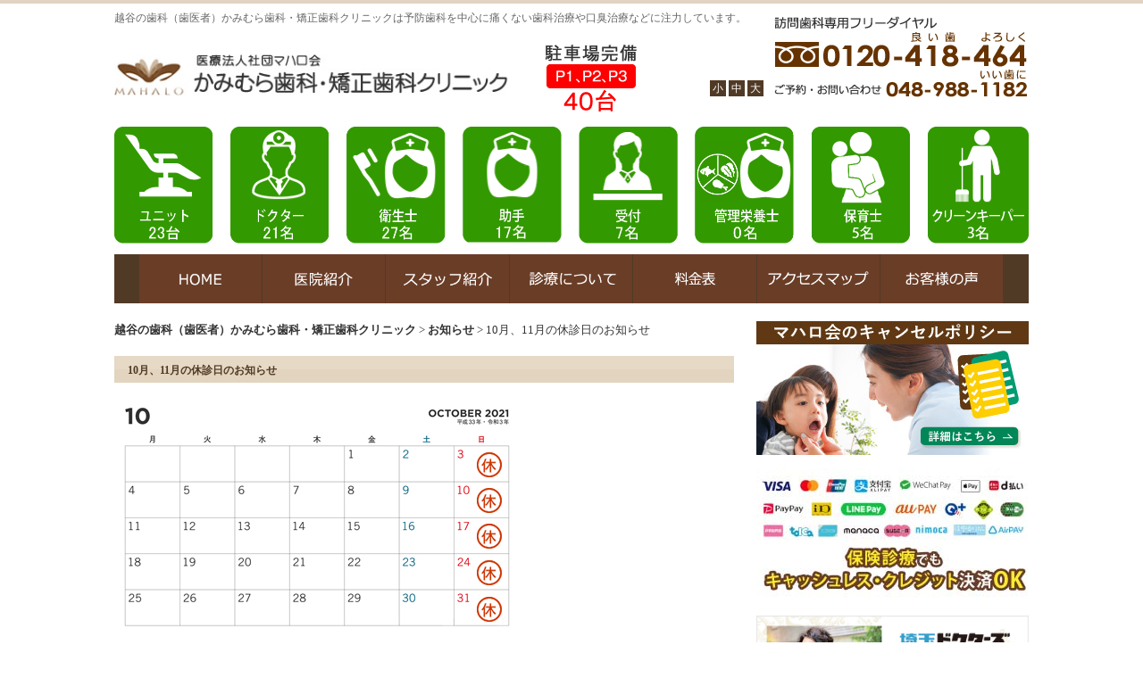

--- FILE ---
content_type: text/html; charset=UTF-8
request_url: https://kamimura-shika.jp/news/10%E6%9C%88%E3%80%8111%E6%9C%88%E3%81%AE%E4%BC%91%E8%A8%BA%E6%97%A5%E3%81%AE%E3%81%8A%E7%9F%A5%E3%82%89%E3%81%9B-8/
body_size: 12459
content:
<!DOCTYPE html>
<html lang="ja">
<head>
<meta charset="UTF-8">
<meta name="viewport" content="width=device-width, initial-scale=1.0, minimum-scale=1.0, maximum-scale=1.0, user-scalable=0">
<title>10月、11月の休診日のお知らせ｜越谷の歯科（歯医者）かみむら歯科・矯正歯科クリニック</title>
<meta name="description" content="10月、11月の休診日のお知らせ  越谷の歯科（歯医者）かみむら歯科・矯正歯科クリニックは日本一のキッズアトラクションが自慢の痛くない歯科治療や口臭治療など" />
<meta name="keywords" content="越谷,歯科,歯医者,越谷市,口臭,口が臭い,ホワイトニング,つめ物,かぶせ物,差し歯,訪問歯科診療,矯正歯科,歯周病,子ども,小児歯科,歯科口腔外科" />
<link rel="pingback" href="https://kamimura-shika.jp/xmlrpc.php">
<link rel="stylesheet" href="https://kamimura-shika.jp/wp-content/themes/pc/css/comon.css?2022040805">
<link rel="stylesheet" href="https://kamimura-shika.jp/wp-content/themes/pc/css/jquery.bxslider.css">
<link rel="stylesheet" href="https://kamimura-shika.jp/wp-content/themes/pc/css/galleriffic.css">
<link rel="icon" href="https://kamimura-shika.jp/wp-content/themes/pc/images/maharo.ico">
<!--[if lt IE 9]>
<script src="https://html5shiv.googlecode.com/svn/trunk/html5.js"></script>
<script src="https://css3-mediaqueries-js.googlecode.com/svn/trunk/css3-mediaqueries.js"></script>
<![endif]-->
<meta name='robots' content='max-image-preview:large' />
<link rel='dns-prefetch' href='//ajax.googleapis.com' />
<link rel="alternate" title="oEmbed (JSON)" type="application/json+oembed" href="https://kamimura-shika.jp/wp-json/oembed/1.0/embed?url=https%3A%2F%2Fkamimura-shika.jp%2Fnews%2F10%25e6%259c%2588%25e3%2580%258111%25e6%259c%2588%25e3%2581%25ae%25e4%25bc%2591%25e8%25a8%25ba%25e6%2597%25a5%25e3%2581%25ae%25e3%2581%258a%25e7%259f%25a5%25e3%2582%2589%25e3%2581%259b-8%2F" />
<link rel="alternate" title="oEmbed (XML)" type="text/xml+oembed" href="https://kamimura-shika.jp/wp-json/oembed/1.0/embed?url=https%3A%2F%2Fkamimura-shika.jp%2Fnews%2F10%25e6%259c%2588%25e3%2580%258111%25e6%259c%2588%25e3%2581%25ae%25e4%25bc%2591%25e8%25a8%25ba%25e6%2597%25a5%25e3%2581%25ae%25e3%2581%258a%25e7%259f%25a5%25e3%2582%2589%25e3%2581%259b-8%2F&#038;format=xml" />
<style id='wp-img-auto-sizes-contain-inline-css' type='text/css'>
img:is([sizes=auto i],[sizes^="auto," i]){contain-intrinsic-size:3000px 1500px}
/*# sourceURL=wp-img-auto-sizes-contain-inline-css */
</style>
<style id='wp-emoji-styles-inline-css' type='text/css'>

	img.wp-smiley, img.emoji {
		display: inline !important;
		border: none !important;
		box-shadow: none !important;
		height: 1em !important;
		width: 1em !important;
		margin: 0 0.07em !important;
		vertical-align: -0.1em !important;
		background: none !important;
		padding: 0 !important;
	}
/*# sourceURL=wp-emoji-styles-inline-css */
</style>
<style id='wp-block-library-inline-css' type='text/css'>
:root{--wp-block-synced-color:#7a00df;--wp-block-synced-color--rgb:122,0,223;--wp-bound-block-color:var(--wp-block-synced-color);--wp-editor-canvas-background:#ddd;--wp-admin-theme-color:#007cba;--wp-admin-theme-color--rgb:0,124,186;--wp-admin-theme-color-darker-10:#006ba1;--wp-admin-theme-color-darker-10--rgb:0,107,160.5;--wp-admin-theme-color-darker-20:#005a87;--wp-admin-theme-color-darker-20--rgb:0,90,135;--wp-admin-border-width-focus:2px}@media (min-resolution:192dpi){:root{--wp-admin-border-width-focus:1.5px}}.wp-element-button{cursor:pointer}:root .has-very-light-gray-background-color{background-color:#eee}:root .has-very-dark-gray-background-color{background-color:#313131}:root .has-very-light-gray-color{color:#eee}:root .has-very-dark-gray-color{color:#313131}:root .has-vivid-green-cyan-to-vivid-cyan-blue-gradient-background{background:linear-gradient(135deg,#00d084,#0693e3)}:root .has-purple-crush-gradient-background{background:linear-gradient(135deg,#34e2e4,#4721fb 50%,#ab1dfe)}:root .has-hazy-dawn-gradient-background{background:linear-gradient(135deg,#faaca8,#dad0ec)}:root .has-subdued-olive-gradient-background{background:linear-gradient(135deg,#fafae1,#67a671)}:root .has-atomic-cream-gradient-background{background:linear-gradient(135deg,#fdd79a,#004a59)}:root .has-nightshade-gradient-background{background:linear-gradient(135deg,#330968,#31cdcf)}:root .has-midnight-gradient-background{background:linear-gradient(135deg,#020381,#2874fc)}:root{--wp--preset--font-size--normal:16px;--wp--preset--font-size--huge:42px}.has-regular-font-size{font-size:1em}.has-larger-font-size{font-size:2.625em}.has-normal-font-size{font-size:var(--wp--preset--font-size--normal)}.has-huge-font-size{font-size:var(--wp--preset--font-size--huge)}.has-text-align-center{text-align:center}.has-text-align-left{text-align:left}.has-text-align-right{text-align:right}.has-fit-text{white-space:nowrap!important}#end-resizable-editor-section{display:none}.aligncenter{clear:both}.items-justified-left{justify-content:flex-start}.items-justified-center{justify-content:center}.items-justified-right{justify-content:flex-end}.items-justified-space-between{justify-content:space-between}.screen-reader-text{border:0;clip-path:inset(50%);height:1px;margin:-1px;overflow:hidden;padding:0;position:absolute;width:1px;word-wrap:normal!important}.screen-reader-text:focus{background-color:#ddd;clip-path:none;color:#444;display:block;font-size:1em;height:auto;left:5px;line-height:normal;padding:15px 23px 14px;text-decoration:none;top:5px;width:auto;z-index:100000}html :where(.has-border-color){border-style:solid}html :where([style*=border-top-color]){border-top-style:solid}html :where([style*=border-right-color]){border-right-style:solid}html :where([style*=border-bottom-color]){border-bottom-style:solid}html :where([style*=border-left-color]){border-left-style:solid}html :where([style*=border-width]){border-style:solid}html :where([style*=border-top-width]){border-top-style:solid}html :where([style*=border-right-width]){border-right-style:solid}html :where([style*=border-bottom-width]){border-bottom-style:solid}html :where([style*=border-left-width]){border-left-style:solid}html :where(img[class*=wp-image-]){height:auto;max-width:100%}:where(figure){margin:0 0 1em}html :where(.is-position-sticky){--wp-admin--admin-bar--position-offset:var(--wp-admin--admin-bar--height,0px)}@media screen and (max-width:600px){html :where(.is-position-sticky){--wp-admin--admin-bar--position-offset:0px}}

/*# sourceURL=wp-block-library-inline-css */
</style><style id='global-styles-inline-css' type='text/css'>
:root{--wp--preset--aspect-ratio--square: 1;--wp--preset--aspect-ratio--4-3: 4/3;--wp--preset--aspect-ratio--3-4: 3/4;--wp--preset--aspect-ratio--3-2: 3/2;--wp--preset--aspect-ratio--2-3: 2/3;--wp--preset--aspect-ratio--16-9: 16/9;--wp--preset--aspect-ratio--9-16: 9/16;--wp--preset--color--black: #000000;--wp--preset--color--cyan-bluish-gray: #abb8c3;--wp--preset--color--white: #ffffff;--wp--preset--color--pale-pink: #f78da7;--wp--preset--color--vivid-red: #cf2e2e;--wp--preset--color--luminous-vivid-orange: #ff6900;--wp--preset--color--luminous-vivid-amber: #fcb900;--wp--preset--color--light-green-cyan: #7bdcb5;--wp--preset--color--vivid-green-cyan: #00d084;--wp--preset--color--pale-cyan-blue: #8ed1fc;--wp--preset--color--vivid-cyan-blue: #0693e3;--wp--preset--color--vivid-purple: #9b51e0;--wp--preset--gradient--vivid-cyan-blue-to-vivid-purple: linear-gradient(135deg,rgb(6,147,227) 0%,rgb(155,81,224) 100%);--wp--preset--gradient--light-green-cyan-to-vivid-green-cyan: linear-gradient(135deg,rgb(122,220,180) 0%,rgb(0,208,130) 100%);--wp--preset--gradient--luminous-vivid-amber-to-luminous-vivid-orange: linear-gradient(135deg,rgb(252,185,0) 0%,rgb(255,105,0) 100%);--wp--preset--gradient--luminous-vivid-orange-to-vivid-red: linear-gradient(135deg,rgb(255,105,0) 0%,rgb(207,46,46) 100%);--wp--preset--gradient--very-light-gray-to-cyan-bluish-gray: linear-gradient(135deg,rgb(238,238,238) 0%,rgb(169,184,195) 100%);--wp--preset--gradient--cool-to-warm-spectrum: linear-gradient(135deg,rgb(74,234,220) 0%,rgb(151,120,209) 20%,rgb(207,42,186) 40%,rgb(238,44,130) 60%,rgb(251,105,98) 80%,rgb(254,248,76) 100%);--wp--preset--gradient--blush-light-purple: linear-gradient(135deg,rgb(255,206,236) 0%,rgb(152,150,240) 100%);--wp--preset--gradient--blush-bordeaux: linear-gradient(135deg,rgb(254,205,165) 0%,rgb(254,45,45) 50%,rgb(107,0,62) 100%);--wp--preset--gradient--luminous-dusk: linear-gradient(135deg,rgb(255,203,112) 0%,rgb(199,81,192) 50%,rgb(65,88,208) 100%);--wp--preset--gradient--pale-ocean: linear-gradient(135deg,rgb(255,245,203) 0%,rgb(182,227,212) 50%,rgb(51,167,181) 100%);--wp--preset--gradient--electric-grass: linear-gradient(135deg,rgb(202,248,128) 0%,rgb(113,206,126) 100%);--wp--preset--gradient--midnight: linear-gradient(135deg,rgb(2,3,129) 0%,rgb(40,116,252) 100%);--wp--preset--font-size--small: 13px;--wp--preset--font-size--medium: 20px;--wp--preset--font-size--large: 36px;--wp--preset--font-size--x-large: 42px;--wp--preset--spacing--20: 0.44rem;--wp--preset--spacing--30: 0.67rem;--wp--preset--spacing--40: 1rem;--wp--preset--spacing--50: 1.5rem;--wp--preset--spacing--60: 2.25rem;--wp--preset--spacing--70: 3.38rem;--wp--preset--spacing--80: 5.06rem;--wp--preset--shadow--natural: 6px 6px 9px rgba(0, 0, 0, 0.2);--wp--preset--shadow--deep: 12px 12px 50px rgba(0, 0, 0, 0.4);--wp--preset--shadow--sharp: 6px 6px 0px rgba(0, 0, 0, 0.2);--wp--preset--shadow--outlined: 6px 6px 0px -3px rgb(255, 255, 255), 6px 6px rgb(0, 0, 0);--wp--preset--shadow--crisp: 6px 6px 0px rgb(0, 0, 0);}:where(.is-layout-flex){gap: 0.5em;}:where(.is-layout-grid){gap: 0.5em;}body .is-layout-flex{display: flex;}.is-layout-flex{flex-wrap: wrap;align-items: center;}.is-layout-flex > :is(*, div){margin: 0;}body .is-layout-grid{display: grid;}.is-layout-grid > :is(*, div){margin: 0;}:where(.wp-block-columns.is-layout-flex){gap: 2em;}:where(.wp-block-columns.is-layout-grid){gap: 2em;}:where(.wp-block-post-template.is-layout-flex){gap: 1.25em;}:where(.wp-block-post-template.is-layout-grid){gap: 1.25em;}.has-black-color{color: var(--wp--preset--color--black) !important;}.has-cyan-bluish-gray-color{color: var(--wp--preset--color--cyan-bluish-gray) !important;}.has-white-color{color: var(--wp--preset--color--white) !important;}.has-pale-pink-color{color: var(--wp--preset--color--pale-pink) !important;}.has-vivid-red-color{color: var(--wp--preset--color--vivid-red) !important;}.has-luminous-vivid-orange-color{color: var(--wp--preset--color--luminous-vivid-orange) !important;}.has-luminous-vivid-amber-color{color: var(--wp--preset--color--luminous-vivid-amber) !important;}.has-light-green-cyan-color{color: var(--wp--preset--color--light-green-cyan) !important;}.has-vivid-green-cyan-color{color: var(--wp--preset--color--vivid-green-cyan) !important;}.has-pale-cyan-blue-color{color: var(--wp--preset--color--pale-cyan-blue) !important;}.has-vivid-cyan-blue-color{color: var(--wp--preset--color--vivid-cyan-blue) !important;}.has-vivid-purple-color{color: var(--wp--preset--color--vivid-purple) !important;}.has-black-background-color{background-color: var(--wp--preset--color--black) !important;}.has-cyan-bluish-gray-background-color{background-color: var(--wp--preset--color--cyan-bluish-gray) !important;}.has-white-background-color{background-color: var(--wp--preset--color--white) !important;}.has-pale-pink-background-color{background-color: var(--wp--preset--color--pale-pink) !important;}.has-vivid-red-background-color{background-color: var(--wp--preset--color--vivid-red) !important;}.has-luminous-vivid-orange-background-color{background-color: var(--wp--preset--color--luminous-vivid-orange) !important;}.has-luminous-vivid-amber-background-color{background-color: var(--wp--preset--color--luminous-vivid-amber) !important;}.has-light-green-cyan-background-color{background-color: var(--wp--preset--color--light-green-cyan) !important;}.has-vivid-green-cyan-background-color{background-color: var(--wp--preset--color--vivid-green-cyan) !important;}.has-pale-cyan-blue-background-color{background-color: var(--wp--preset--color--pale-cyan-blue) !important;}.has-vivid-cyan-blue-background-color{background-color: var(--wp--preset--color--vivid-cyan-blue) !important;}.has-vivid-purple-background-color{background-color: var(--wp--preset--color--vivid-purple) !important;}.has-black-border-color{border-color: var(--wp--preset--color--black) !important;}.has-cyan-bluish-gray-border-color{border-color: var(--wp--preset--color--cyan-bluish-gray) !important;}.has-white-border-color{border-color: var(--wp--preset--color--white) !important;}.has-pale-pink-border-color{border-color: var(--wp--preset--color--pale-pink) !important;}.has-vivid-red-border-color{border-color: var(--wp--preset--color--vivid-red) !important;}.has-luminous-vivid-orange-border-color{border-color: var(--wp--preset--color--luminous-vivid-orange) !important;}.has-luminous-vivid-amber-border-color{border-color: var(--wp--preset--color--luminous-vivid-amber) !important;}.has-light-green-cyan-border-color{border-color: var(--wp--preset--color--light-green-cyan) !important;}.has-vivid-green-cyan-border-color{border-color: var(--wp--preset--color--vivid-green-cyan) !important;}.has-pale-cyan-blue-border-color{border-color: var(--wp--preset--color--pale-cyan-blue) !important;}.has-vivid-cyan-blue-border-color{border-color: var(--wp--preset--color--vivid-cyan-blue) !important;}.has-vivid-purple-border-color{border-color: var(--wp--preset--color--vivid-purple) !important;}.has-vivid-cyan-blue-to-vivid-purple-gradient-background{background: var(--wp--preset--gradient--vivid-cyan-blue-to-vivid-purple) !important;}.has-light-green-cyan-to-vivid-green-cyan-gradient-background{background: var(--wp--preset--gradient--light-green-cyan-to-vivid-green-cyan) !important;}.has-luminous-vivid-amber-to-luminous-vivid-orange-gradient-background{background: var(--wp--preset--gradient--luminous-vivid-amber-to-luminous-vivid-orange) !important;}.has-luminous-vivid-orange-to-vivid-red-gradient-background{background: var(--wp--preset--gradient--luminous-vivid-orange-to-vivid-red) !important;}.has-very-light-gray-to-cyan-bluish-gray-gradient-background{background: var(--wp--preset--gradient--very-light-gray-to-cyan-bluish-gray) !important;}.has-cool-to-warm-spectrum-gradient-background{background: var(--wp--preset--gradient--cool-to-warm-spectrum) !important;}.has-blush-light-purple-gradient-background{background: var(--wp--preset--gradient--blush-light-purple) !important;}.has-blush-bordeaux-gradient-background{background: var(--wp--preset--gradient--blush-bordeaux) !important;}.has-luminous-dusk-gradient-background{background: var(--wp--preset--gradient--luminous-dusk) !important;}.has-pale-ocean-gradient-background{background: var(--wp--preset--gradient--pale-ocean) !important;}.has-electric-grass-gradient-background{background: var(--wp--preset--gradient--electric-grass) !important;}.has-midnight-gradient-background{background: var(--wp--preset--gradient--midnight) !important;}.has-small-font-size{font-size: var(--wp--preset--font-size--small) !important;}.has-medium-font-size{font-size: var(--wp--preset--font-size--medium) !important;}.has-large-font-size{font-size: var(--wp--preset--font-size--large) !important;}.has-x-large-font-size{font-size: var(--wp--preset--font-size--x-large) !important;}
/*# sourceURL=global-styles-inline-css */
</style>

<style id='classic-theme-styles-inline-css' type='text/css'>
/*! This file is auto-generated */
.wp-block-button__link{color:#fff;background-color:#32373c;border-radius:9999px;box-shadow:none;text-decoration:none;padding:calc(.667em + 2px) calc(1.333em + 2px);font-size:1.125em}.wp-block-file__button{background:#32373c;color:#fff;text-decoration:none}
/*# sourceURL=/wp-includes/css/classic-themes.min.css */
</style>
<link rel='stylesheet' id='contact-form-7-css' href='https://kamimura-shika.jp/wp-content/plugins/contact-form-7/includes/css/styles.css?ver=6.1.4' type='text/css' media='all' />
<link rel='stylesheet' id='contact-form-7-confirm-css' href='https://kamimura-shika.jp/wp-content/plugins/contact-form-7-add-confirm/includes/css/styles.css?ver=5.1' type='text/css' media='all' />
<link rel='stylesheet' id='kaminura-shika-style-css' href='https://kamimura-shika.jp/wp-content/themes/pc/style.css?ver=6.9' type='text/css' media='all' />
<link rel='stylesheet' id='wp-pagenavi-css' href='https://kamimura-shika.jp/wp-content/plugins/wp-pagenavi/pagenavi-css.css?ver=2.70' type='text/css' media='all' />
<script type="text/javascript" src="https://ajax.googleapis.com/ajax/libs/jquery/1.11.0/jquery.min.js?ver=1.11.0" id="jquery-js"></script>
<link rel="https://api.w.org/" href="https://kamimura-shika.jp/wp-json/" /><link rel="alternate" title="JSON" type="application/json" href="https://kamimura-shika.jp/wp-json/wp/v2/posts/5734" />	
	
	<!-- Global site tag (gtag.js) - Google Analytics -->
<script async src="https://www.googletagmanager.com/gtag/js?id=UA-17072549-43"></script>
<script>
  window.dataLayer = window.dataLayer || [];
  function gtag(){dataLayer.push(arguments);}
  gtag('js', new Date());

  gtag('config', 'UA-17072549-43');
</script>
	
	<!-- Begin Mieruca Embed Code -->
<script type="text/javascript" id="mierucajs">
window.__fid = window.__fid || [];__fid.push([284406033]);
(function() {
function mieruca(){if(typeof window.__fjsld != "undefined") return; window.__fjsld = 1; var fjs = document.createElement('script'); fjs.type = 'text/javascript'; fjs.async = true; fjs.id = "fjssync"; var timestamp = new Date;fjs.src = ('https:' == document.location.protocol ? 'https' : 'https') + '://hm.mieru-ca.com/service/js/mieruca-hm.js?v='+ timestamp.getTime(); var x = document.getElementsByTagName('script')[0]; x.parentNode.insertBefore(fjs, x); };
setTimeout(mieruca, 500); document.readyState != "complete" ? (window.attachEvent ? window.attachEvent("onload", mieruca) : window.addEventListener("load", mieruca, false)) : mieruca();
})();
</script>
<!-- End Mieruca Embed Code -->
	
</head>

<body class="10%e6%9c%88%e3%80%8111%e6%9c%88%e3%81%ae%e4%bc%91%e8%a8%ba%e6%97%a5%e3%81%ae%e3%81%8a%e7%9f%a5%e3%82%89%e3%81%9b-8">
<header id="site-header" class="site-header" role="banner">
<div id="sp_none">
<div class="header01">
<div class="inner">
<p>越谷の歯科（歯医者）かみむら歯科・矯正歯科クリニックは予防歯科を中心に痛くない歯科治療や口臭治療などに注力しています。</p>
<div class="clear">
<div class="sp">
<a class="logo" href="https://kamimura-shika.jp/" rel="home">
<img src="https://kamimura-shika.jp/wp-content/themes/pc/images/h_logo.png" alt="越谷の歯医者ならかみむら歯科矯正歯科クリニック" height="65" width="444" />
</a>
<div class="info">
<a href="https://kamimura-shika.jp/news/%E7%AC%AC3%E9%A7%90%E8%BB%8A%E5%A0%B4%E5%AE%8C%E6%88%90%E3%81%AE%E3%81%8A%E7%9F%A5%E3%82%89%E3%81%9B%E3%81%A7%E3%81%99%E3%80%82/"><img src="https://kamimura-shika.jp/wp-content/themes/pc/images/parking.jpg" alt="P27台分完備" /></a>
</div>
</div>

<ul id="text-resizer-controls" class="textresizer ">
<li><span>小</span></li>
<li><span>中</span></li>
<li><span>大</span></li>
</ul>
<div class="tel ">
<img src="https://kamimura-shika.jp/wp-content/themes/pc/images/h_contact.png" alt="訪問歯科専用フリーダイヤル" height="91" width="283" />
</div>
</div>
<div>
<br /><img src="https://kamimura-shika.jp/wp-content/themes/pc/images/icon.png" alt="" /><br />
</div>
	
</div>
</div>



<nav class="main-navigation" role="navigation">
<div class=" inner clear">
<div class="left"></div>
<ul>
<li><a href="https://kamimura-shika.jp"><img src="https://kamimura-shika.jp/wp-content/themes/pc/images/sp_menu01.png" alt="HOME" height="77" width="199" /></a></li>
<li><a href="https://kamimura-shika.jp/info/"><img src="https://kamimura-shika.jp/wp-content/themes/pc/images/sp_menu02.png" alt="医院紹介" height="77" width="199" /></a></li>
<li><a href="https://kamimura-shika.jp/staff/"><img src="https://kamimura-shika.jp/wp-content/themes/pc/images/sp_menu03.png" alt="スタッフ紹介" height="77" width="199" /></a></li>
<li><a href="https://kamimura-shika.jp/about/"><img src="https://kamimura-shika.jp/wp-content/themes/pc/images/sp_menu04.png" alt="診療について" height="77" width="199" /></a></li>
<li><a href="https://kamimura-shika.jp/price/"><img src="https://kamimura-shika.jp/wp-content/themes/pc/images/sp_menu05.png" alt="料金表" height="77" width="199" /></a></li>
<li><a href="https://kamimura-shika.jp/access/"><img src="https://kamimura-shika.jp/wp-content/themes/pc/images/sp_menu06.png" alt="アクセスマップ" height="77" width="199" /></a></li>
<li><a href="https://www.icou-dental.jp/voice.php?hospital_id=65134" target="_blank"><img src="https://kamimura-shika.jp/wp-content/themes/pc/images/sp_menu07.png" alt="患者様の声" height="77" width="199" /></a></li>
	</ul>
<div class="right"></div>
</div>
	
</nav>
	
	<!-- #site-navigation -->
	</div>
</header><!-- #masthead -->


<header id="site-header" class="site-header" role="banner">
<div id="pc_none">
<div class="header01">
<div class="inner">
<div class="clear">
<div class="sp">
<a class="logo" href="https://kamimura-shika.jp" rel="home">
<img class="switch-img" src="https://kamimura-shika.jp/wp-content/themes/pc/images/h_logo.png" alt="越谷の歯医者ならかみむら歯科矯正歯科クリニック" />
</a>
<div class="navToggle"><span></span><span></span><span></span><span>MENU</span></div>
					<nav class="hamburgerMenu">
          <ul>
          <li><a href="https://kamimura-shika.jp"><img src="https://kamimura-shika.jp/wp-content/themes/pc/images/sp_menu01.png" alt="HOME" height="77" width="199" /></a></li>
          <li><a href="https://kamimura-shika.jp/info/"><img src="https://kamimura-shika.jp/wp-content/themes/pc/images/sp_menu02.png" alt="医院紹介" height="77" width="199" /></a></li>
          <li><a href="https://kamimura-shika.jp/staff/"><img src="https://kamimura-shika.jp/wp-content/themes/pc/images/sp_menu03.png" alt="スタッフ紹介" height="77" width="199" /></a></li>
          <li><a href="https://kamimura-shika.jp/about/"><img src="https://kamimura-shika.jp/wp-content/themes/pc/images/sp_menu04.png" alt="診療について" height="77" width="199" /></a></li>
          <li><a href="https://kamimura-shika.jp/price/"><img src="https://kamimura-shika.jp/wp-content/themes/pc/images/sp_menu05.png" alt="料金表" height="77" width="199" /></a></li>
          <li><a href="https://kamimura-shika.jp/access/"><img src="https://kamimura-shika.jp/wp-content/themes/pc/images/sp_menu06.png" alt="アクセスマップ" height="77" width="199" /></a></li>
          <li><a href="https://www.icou-dental.jp/voice.php?hospital_id=65134" target="_blank"><img src="https://kamimura-shika.jp/wp-content/themes/pc/images/sp_menu07.png" alt="患者様の声" height="77" width="199" /></a></li>
		  <li><a href="https://kamimura-shika.jp/indoorview/"><img src="https://kamimura-shika.jp/wp-content/themes/pc/images/sp_menu08.png" alt="施設案内" /></a></li>
		  <li><a href="https://kamimura-shika.jp/yoyaku/"><img src="https://kamimura-shika.jp/wp-content/themes/pc/images/sp_menu09.png" alt="お問い合わせ" /></a></li>
					</ul>
					</nav>
					<div class="bottomnav">
						<ul>
							<li>
								<a href="tel:048-988-1182">
									<img src="https://kamimura-shika.jp/wp-content/themes/pc/images/footer_bar_tel.png" width="47" hight="39">
								        <p>お電話</p>
                				</a>
							</li>
							<li>
								<a href="https://kamimura-shika.jp/yoyaku/">
									<img src="https://kamimura-shika.jp/wp-content/themes/pc/images/footer_bar_reserve.png" width="40" hight="39">
								        <p>WEB予約</p>
                				</a>
							</li>
							<li>
								<a href="https://kamimura-shika.jp/about/">
									<img src="https://kamimura-shika.jp/wp-content/themes/pc/images/footer_bar_about.png" width="35" hight="39">
								        <p>診療案内</p>
                				</a>	
							</li>
							<li>
								<a href="https://kamimura-shika.jp/access/">
									<img src="https://kamimura-shika.jp/wp-content/themes/pc/images/footer_bar_access.png" width="47" hight="39">
								        <p>アクセス</p>
                				</a>
							</li>
						</ul>
          </div>
</div>
<div class="main-navigation">
<a href="https://kamimura-shika.jp/news/%E7%AC%AC3%E9%A7%90%E8%BB%8A%E5%A0%B4%E5%AE%8C%E6%88%90%E3%81%AE%E3%81%8A%E7%9F%A5%E3%82%89%E3%81%9B%E3%81%A7%E3%81%99%E3%80%82/"><img src="https://kamimura-shika.jp/wp-content/themes/pc/images/parking.jpg" alt="P27台分完備" /></a>
</div>
<nav class="main-navigation " role="navigation">
<div class="inner clear">
<div class="left"></div>
<ul>
<li><a href="https://kamimura-shika.jp"><img src="https://kamimura-shika.jp/wp-content/themes/pc/images/sp_menu01.png" alt="HOME" /></a></li>
<li><a href="https://kamimura-shika.jp/info/"><img src="https://kamimura-shika.jp/wp-content/themes/pc/images/sp_menu02.png" alt="医院紹介" /></a></li>
<li><a href="https://kamimura-shika.jp/staff/"><img src="https://kamimura-shika.jp/wp-content/themes/pc/images/sp_menu03.png" alt="スタッフ紹介" /></a></li>
<li><a href="https://kamimura-shika.jp/about/"><img src="https://kamimura-shika.jp/wp-content/themes/pc/images/sp_menu04.png" alt="診療について" /></a></li>
<li><a href="https://kamimura-shika.jp/price/"><img src="https://kamimura-shika.jp/wp-content/themes/pc/images/sp_menu05.png" alt="料金表" /></a></li>
<li><a href="https://kamimura-shika.jp/access/"><img src="https://kamimura-shika.jp/wp-content/themes/pc/images/sp_menu06.png" alt="アクセスマップ" /></a></li>
<li><a href="https://www.icou-dental.jp/voice.php?hospital_id=65134" target="_blank"><img src="https://kamimura-shika.jp/wp-content/themes/pc/images/sp_menu07.png" alt="患者様の声" /></a></li>
<li><a href="https://kamimura-shika.jp/indoorview/"><img src="https://kamimura-shika.jp/wp-content/themes/pc/images/sp_menu08.png" alt="施設案内" /></a></li>
<li><a href="https://kamimura-shika.jp/yoyaku/"><img src="https://kamimura-shika.jp/wp-content/themes/pc/images/sp_menu09.png" alt="お問い合わせ" /></a></li>
</ul>
<div class="right"></div>
</div>
</nav><!-- #site-navigation -->


<div class="tel ">
<div><img src="https://kamimura-shika.jp/wp-content/themes/pc/images/sp_h_contact.png" alt="訪問歯科専用フリーダイヤル" />
<a href="tel:0120418464"></a><a href="tel:0489881182"></a>
</div>
<br />
<div><img src="https://kamimura-shika.jp/wp-content/themes/pc/images/kamimura-care-icon-sp.png" alt="施設アイコン" /><br />
</div>
</div>
</div>
</div>
</div>
<nav class="main-navigation" role="navigation">
</nav><!-- #site-navigation -->
	</div>
</header><!-- #masthead -->
<div class="content-area clear">
<div id="primary" class="site-main low">
	
<div class="breadcrumbs" typeof="BreadcrumbList" vocab="https://schema.org/">
    <span property="itemListElement" typeof="ListItem"><a property="item" typeof="WebPage" title="越谷の歯科（歯医者）かみむら歯科・矯正歯科クリニックへ移動する" href="https://kamimura-shika.jp" class="home" ><span property="name">越谷の歯科（歯医者）かみむら歯科・矯正歯科クリニック</span></a><meta property="position" content="1"></span> &gt; <span property="itemListElement" typeof="ListItem"><a property="item" typeof="WebPage" title="Go to the お知らせ カテゴリー archives." href="https://kamimura-shika.jp/news/" class="taxonomy category" ><span property="name">お知らせ</span></a><meta property="position" content="2"></span> &gt; <span property="itemListElement" typeof="ListItem"><span property="name" class="post post-post current-item">10月、11月の休診日のお知らせ</span><meta property="url" content="https://kamimura-shika.jp/news/10%e6%9c%88%e3%80%8111%e6%9c%88%e3%81%ae%e4%bc%91%e8%a8%ba%e6%97%a5%e3%81%ae%e3%81%8a%e7%9f%a5%e3%82%89%e3%81%9b-8/"><meta property="position" content="3"></span></div>
<main id="main" role="main">
	<div class="content-blog">
<h3>10月、11月の休診日のお知らせ</h3>
<p><img fetchpriority="high" decoding="async" src="https://kamimura-shika.jp/wp-content/uploads/2021/10/kamimura_cal202110-11.jpg" alt="" width="454" height="629" class="alignnone size-full wp-image-5731" srcset="https://kamimura-shika.jp/wp-content/uploads/2021/10/kamimura_cal202110-11.jpg 454w, https://kamimura-shika.jp/wp-content/uploads/2021/10/kamimura_cal202110-11-217x300.jpg 217w" sizes="(max-width: 454px) 100vw, 454px" /></p>
</div>

	</main><!-- #main -->
</div><!-- #primary -->
<div id="sp_none">
<div id="secondary" class="widget-area" role="complementary">



<div class="side-indoor">
<a href="https://kamimura-shika.jp/cancellpolicy/">
<img src="https://kamimura-shika.jp/wp-content/themes/pc/images/bnr_cansell.jpg" alt="" /></a>
</div>
	
	
<div class="side-indoor">
<a href="https://kamimura-shika.jp/price/#cashless">
<img src="https://kamimura-shika.jp/wp-content/themes/pc/images/bnr_cashless.jpg" alt="" /></a>
</div>
	
<div class="side-indoor">
<a href="https://saitama-doctors.com/dentalList/79030/interview/" target="_blank">
<img src="https://kamimura-shika.jp/wp-content/themes/pc/images/saitama-df.jpg" alt="" /></a>
</div>
	
<div class="side-indoor">
<a href="https://doctorsfile.jp/h/103513/df/1/" target="_blank">
<img src="https://kamimura-shika.jp/wp-content/themes/pc/images/bnr_df1.jpg" alt="" /></a>
</div>
	
<div class="side-indoor">
<a href="https://doctorsfile.jp/h/103513/mt/1/" target="_blank">
<img src="https://kamimura-shika.jp/wp-content/themes/pc/images/bnr_df2.jpg" alt="" /></a>
</div>

<div class="side-indoor">
<a href="https://doctorsfile.jp/h/103513/mt/2/" target="_blank">
<img src="https://kamimura-shika.jp/wp-content/themes/pc/images/bnr_df3.jpg" alt="" /></a>
</div>
	
<div class="side-indoor">
<a href="https://www.byoin-machi.net/area2/saitama/00031865.html" target="_blank"><img src="https://kamimura-shika.jp/wp-content/themes/pc/images/bnr_byoin-machi.jpg" alt="" /></a>
</div>
	
<div class="bn-side">
<a href="https://caloo.jp/hospitals/detail/3110958650l" target="_blank"><img class="" src="https://kamimura-shika.jp/wp-content/themes/pc/images/bnr_caloo.jpg" alt="" /></a>
</div>

	
<div class="side-indoor">
<a href="https://kamimura-shika.jp/indoorview/">
<img src="https://kamimura-shika.jp/wp-content/themes/pc/images/side_indoorview.jpg" alt="" /></a>
</div>
	
	
	
	

<div class="bn-side">
<a href="https://ssl.haisha-yoyaku.jp/x0240016/login/serviceAppoint/index?SITE_CODE=hp" target="_blank">
<img src="https://kamimura-shika.jp/wp-content/themes/pc/images/e303.png" alt="診療予約" width="305" /></a>
<p><span style="font-weight:bold; color:#FF0000; font-size:80%; ">※初診の方のみです。再診の方はお電話にてご予約ください。</span></p>
</div>

<div class="bn-side">
<a href="https://kamimura-shika.jp/yoyaku/">
<img src="https://kamimura-shika.jp/wp-content/themes/pc/images/side_bn_yoyaku.png" alt="診療予約" height="70" width="305" /></a>
</div>
<div class="bn-side">
<a href="https://kamimura-shika.jp/kids-space/">
<img src="https://kamimura-shika.jp/wp-content/themes/pc/images/bnr_hoikushi_305.jpg" alt="保育士3名" height="150" width="305" /></a>
</div>

<div class="bn-side">
<a href="https://kamimura-shika.jp/sterilization/">
<img src="https://kamimura-shika.jp/wp-content/themes/pc/images/bnr_mekkin_305.jpg" alt="滅菌主義" height="150" width="305" /></a>
</div>

<div class="bn-side">
<a href="https://www.oralcancer.jp/" target="_blank">
<img src="https://kamimura-shika.jp/wp-content/themes/pc/images/bnr_oralcancer.jpg" alt="口腔がん撲滅委員会" height="150" width="305" /></a>
</div>

<div class="bn-side">
	<a href="https://kamimura-shika.jp/media/books/" target="_blank"><img class="" src="https://kamimura-shika.jp/wp-content/themes/pc/images/books.jpg" alt="当院長著書" /></a>
</div>
	


	
<div class="bn-side">
<a href="https://jcfpda.or.jp/" target="_blank">
<img src="https://jcfpda.or.jp/wp-content/uploads/2019/09/logo02s-01-01.jpg" alt="" width="305" /></a>
</div>
	

<div class="bn-side">
<a href="https://kamimura-shika.jp/aed/">
<img src="https://kamimura-shika.jp/wp-content/themes/pc/images/side_bn_aed.png" alt="aed" height="70" width="305" /></a>
</div>
	
<div class="bn-side">
<a href="https://shika-kyujin.dental/" target="_blank">
<img src="https://kamimura-shika.jp/wp-content/themes/pc/images/305-108kyuujin.jpg" alt="" width="305" /></a>
</div>
	
<div class="bn-side">
<a href="https://kamimura-shika.jp/recruit/recruit2">
<img src="https://kamimura-shika.jp/wp-content/themes/pc/images/side_bnr_recruit2.jpg" alt="マハロ会グループの求人情報（歯科衛生士）" height="90" width="305" /></a>
</div>


<div class="side-list side-news clear">
<h3><img src="https://kamimura-shika.jp/wp-content/themes/pc/images/side_new.png" alt="お知らせ" height="17" width="85" /></h3>
<dl>
<dt>										<a href="https://kamimura-shika.jp/news/12-01/">
											<img width="1930" height="2560" src="https://kamimura-shika.jp/wp-content/uploads/2025/11/kamiyasu_kyousei_cal20251201-scaled.jpg" class="attachment-sizeA size-sizeA wp-post-image" alt="" decoding="async" loading="lazy" srcset="https://kamimura-shika.jp/wp-content/uploads/2025/11/kamiyasu_kyousei_cal20251201-scaled.jpg 1930w, https://kamimura-shika.jp/wp-content/uploads/2025/11/kamiyasu_kyousei_cal20251201-226x300.jpg 226w, https://kamimura-shika.jp/wp-content/uploads/2025/11/kamiyasu_kyousei_cal20251201-772x1024.jpg 772w, https://kamimura-shika.jp/wp-content/uploads/2025/11/kamiyasu_kyousei_cal20251201-768x1019.jpg 768w, https://kamimura-shika.jp/wp-content/uploads/2025/11/kamiyasu_kyousei_cal20251201-1158x1536.jpg 1158w, https://kamimura-shika.jp/wp-content/uploads/2025/11/kamiyasu_kyousei_cal20251201-1544x2048.jpg 1544w" sizes="auto, (max-width: 1930px) 100vw, 1930px" />										</a>
										</dt>
<dd>2025.11.29<br><a href="https://kamimura-shika.jp/news/12-01/">12月、1月の矯正日のお知らせ</a>
																							  </dd>
<dt>										<a href="https://kamimura-shika.jp/news/10%e6%9c%88%e3%80%8111%e6%9c%88%e3%81%ae%e7%9f%af%e6%ad%a3%e6%97%a5%e3%81%ae%e3%81%8a%e7%9f%a5%e3%82%89%e3%81%9b-8/">
											<img width="1930" height="2560" src="https://kamimura-shika.jp/wp-content/uploads/2025/09/kamiyasu_kyousei_cal20251011-scaled.jpg" class="attachment-sizeA size-sizeA wp-post-image" alt="" decoding="async" loading="lazy" srcset="https://kamimura-shika.jp/wp-content/uploads/2025/09/kamiyasu_kyousei_cal20251011-scaled.jpg 1930w, https://kamimura-shika.jp/wp-content/uploads/2025/09/kamiyasu_kyousei_cal20251011-226x300.jpg 226w, https://kamimura-shika.jp/wp-content/uploads/2025/09/kamiyasu_kyousei_cal20251011-772x1024.jpg 772w, https://kamimura-shika.jp/wp-content/uploads/2025/09/kamiyasu_kyousei_cal20251011-768x1019.jpg 768w, https://kamimura-shika.jp/wp-content/uploads/2025/09/kamiyasu_kyousei_cal20251011-1158x1536.jpg 1158w, https://kamimura-shika.jp/wp-content/uploads/2025/09/kamiyasu_kyousei_cal20251011-1544x2048.jpg 1544w" sizes="auto, (max-width: 1930px) 100vw, 1930px" />										</a>
										</dt>
<dd>2025.09.30<br><a href="https://kamimura-shika.jp/news/10%e6%9c%88%e3%80%8111%e6%9c%88%e3%81%ae%e7%9f%af%e6%ad%a3%e6%97%a5%e3%81%ae%e3%81%8a%e7%9f%a5%e3%82%89%e3%81%9b-8/">10月、11月の矯正日のお知らせ</a>
																							  </dd>
</dl>
<a class="op" href="https://kamimura-shika.jp/news/">お知らせ一覧　　&gt; </a>
</div>


<div class="side-list side-news clear">
<h3><img src="https://kamimura-shika.jp/wp-content/themes/pc/images/side_staffblog05.png" alt="かみむら歯科　なぜなに相談室" height="17" width="140" /></h3>
<dl>
<dt>										<a href="https://kamimura-shika.jp/staff-blog/%e5%af%9d%e8%b5%b7%e3%81%8d%e3%81%ae%e5%8f%a3%e3%81%ae%e4%b8%ad%e3%81%af%e7%b4%b0%e8%8f%8c%e3%81%a0%e3%82%89%e3%81%91%ef%bc%9f%e6%9c%9d%e3%81%ae%e5%8f%a3%e8%85%94%e7%92%b0%e5%a2%83%e3%81%a8%e6%ad%a3/">
											<img width="750" height="520" src="https://kamimura-shika.jp/wp-content/uploads/2026/01/img_2609.jpg" class="attachment-sizeA size-sizeA wp-post-image" alt="" decoding="async" loading="lazy" srcset="https://kamimura-shika.jp/wp-content/uploads/2026/01/img_2609.jpg 750w, https://kamimura-shika.jp/wp-content/uploads/2026/01/img_2609-300x208.jpg 300w" sizes="auto, (max-width: 750px) 100vw, 750px" />										</a>
										</dt>
<dd>2026.01.24<br><a href="https://kamimura-shika.jp/staff-blog/%e5%af%9d%e8%b5%b7%e3%81%8d%e3%81%ae%e5%8f%a3%e3%81%ae%e4%b8%ad%e3%81%af%e7%b4%b0%e8%8f%8c%e3%81%a0%e3%82%89%e3%81%91%ef%bc%9f%e6%9c%9d%e3%81%ae%e5%8f%a3%e8%85%94%e7%92%b0%e5%a2%83%e3%81%a8%e6%ad%a3/">寝起きの口の中は細菌だらけ？朝の口腔環境と正しいケア方法</a>
																							  </dd>
</dl>
<a class="op" href="https://kamimura-shika.jp/staff-blog/">なぜなに相談室一覧　　&gt; </a>
</div>


<div class="side-list side-news clear">
<h3><img src="https://kamimura-shika.jp/wp-content/themes/pc/images/side_blog04.png" alt="理事長ブログ" height="17" width="120" /></h3>
<dl>
<dt>										<a href="https://kamimura-shika.jp/blog/receipt-6000-kamimura-dental/">
											<img width="1512" height="1512" src="https://kamimura-shika.jp/wp-content/uploads/2026/01/photoroom_20260114_194957-1.jpg" class="attachment-sizeA size-sizeA wp-post-image" alt="" decoding="async" loading="lazy" srcset="https://kamimura-shika.jp/wp-content/uploads/2026/01/photoroom_20260114_194957-1.jpg 1512w, https://kamimura-shika.jp/wp-content/uploads/2026/01/photoroom_20260114_194957-1-300x300.jpg 300w, https://kamimura-shika.jp/wp-content/uploads/2026/01/photoroom_20260114_194957-1-1024x1024.jpg 1024w, https://kamimura-shika.jp/wp-content/uploads/2026/01/photoroom_20260114_194957-1-150x150.jpg 150w, https://kamimura-shika.jp/wp-content/uploads/2026/01/photoroom_20260114_194957-1-768x768.jpg 768w" sizes="auto, (max-width: 1512px) 100vw, 1512px" />										</a>
										</dt>
<dd>2026.01.14<br><a href="https://kamimura-shika.jp/blog/receipt-6000-kamimura-dental/">【2025年実績報告】かみむら歯科・矯正歯科クリニックは単独医院でレセプト枚数6000枚を年間平均突破しました</a></dd>
</dl>
<a class="op" href="https://kamimura-shika.jp/blog/">理事長ブログ一覧　　&gt; </a>
</div>


<!--<div class="side-list side-media clear">
<h3><img src="https://kamimura-shika.jp/wp-content/themes/pc/images/side_media.png" alt="掲載メディア" height="19" width="112" /></h3>
<dl>

<a href="https://kamimura-shika.jp/media/yarisuji-daihugou-appearance-20251111/" title="フジテレビ「異次元すぎて衝撃＆大爆笑！やりすぎ大富豪」に出演しました"><img src="https://kamimura-shika.jp/wp-content/uploads/2025/11/25250fc6-b55f-44ea-a47f-b353d2a1ad75-150x150.jpg" width="150" alt="フジテレビ「異次元すぎて衝撃＆大爆笑！やりすぎ大富豪」に出演しました" /></a>

<dt>フジテレビ「異次元すぎて衝撃＆大爆笑！やりすぎ大富豪」に出演しました</dt>
<dd>　　<a href="https://kamimura-shika.jp/media/yarisuji-daihugou-appearance-20251111/">詳しくはこちらから &gt; </a></dd>
</dl>
<a class="op" href="https://kamimura-shika.jp/media/">掲載メディア一覧 &gt; </a>
</div>-->

	
	<div class="bn-side">
<a href="https://houwatoranomon.com/" target="_blank">
<img src="https://kamimura-shika.jp/wp-content/themes/pc/images/bnr_law_b.jpg" alt="" /></a>
</div>

</div><!-- #secondary -->
</div>


<div id="pc_none">
<div id="secondary" class="widget-area" role="complementary">

<div>



	
<div class="side-indoor">
<a href="https://kamimura-shika.jp/cancellpolicy/">
<img src="https://kamimura-shika.jp/wp-content/themes/pc/images/bnr_cansell.jpg" alt="" /></a>
</div>
	
<div class="side-indoor">
<a href="https://kamimura-shika.jp/price/#cashless">
<img src="https://kamimura-shika.jp/wp-content/themes/pc/images/bnr_cashless.jpg" alt="" /></a>
</div>

<div class="side-indoor">
<a href="https://doctorsfile.jp/h/103513/df/1/" target="_blank">
<img src="https://kamimura-shika.jp/wp-content/themes/pc/images/bnr_df1.jpg" alt="" /></a>
</div>
	
<div class="side-indoor">
<a href="https://doctorsfile.jp/h/103513/mt/1/" target="_blank">
<img src="https://kamimura-shika.jp/wp-content/themes/pc/images/bnr_df2.jpg" alt="" /></a>
</div>

<div class="side-indoor">
<a href="https://doctorsfile.jp/h/103513/mt/2/" target="_blank">
<img src="https://kamimura-shika.jp/wp-content/themes/pc/images/bnr_df3.jpg" alt="" /></a>
</div>
	
<div class="side-indoor">
<a href="https://www.byoin-machi.net/area2/saitama/00031865.html" target="_blank"><img src="https://kamimura-shika.jp/wp-content/themes/pc/images/bnr_byoin-machi.jpg" alt="" /></a>
</div>
	
<div class="side-indoor">
<a href="https://caloo.jp/hospitals/detail/3110958650l" target="_blank"><img class="" src="https://kamimura-shika.jp/wp-content/themes/pc/images/bnr_caloo.jpg" alt="" /></a>
</div>

<div class="side-indoor">
<a href="https://kamimura-shika.jp/indoorview/">
<img src="https://kamimura-shika.jp/wp-content/themes/pc/images/side_indoorview.jpg" alt="" /></a>
</div>

<div class="side-indoor">
<a href="https://ssl.haisha-yoyaku.jp/x0240016/login/serviceAppoint/index?SITE_CODE=hp" target="_blank">
<img src="https://kamimura-shika.jp/wp-content/themes/pc/images/e303.png" alt="診療予約" width="305" /></a>
<p><span style="font-weight:bold; color:#FF0000; font-size:80%; ">※初診の方のみです。再診の方はお電話にてご予約ください。</span></p>
</div>

<div class="side-indoor">
<a href="https://kamimura-shika.jp/yoyaku/">
<img src="https://kamimura-shika.jp/wp-content/themes/pc/images/side_bn_yoyaku.png" alt="診療予約" height="70" width="305" /></a>
</div>
<div class="side-indoor">
<a href="https://kamimura-shika.jp/kids-space/">
<img src="https://kamimura-shika.jp/wp-content/themes/pc/images/bnr_hoikushi_305.jpg" alt="保育士3名" height="150" width="305" /></a>
</div>

<div class="side-indoor">
<a href="https://kamimura-shika.jp/sterilization/">
<img src="https://kamimura-shika.jp/wp-content/themes/pc/images/bnr_mekkin_305.jpg" alt="滅菌主義" height="150" width="305" /></a>
</div>

<div class="side-indoor">
<a href="https://www.oralcancer.jp/" target="_blank">
<img src="https://kamimura-shika.jp/wp-content/themes/pc/images/bnr_oralcancer.jpg" alt="口腔がん撲滅委員会" height="150" width="305" /></a>
</div>


<div class="side-indoor">
	<a href="https://kamimura-shika.jp/media/books/" target="_blank"><img class="" src="https://kamimura-shika.jp/wp-content/themes/pc/images/books.jpg" alt="当院長著書" /></a>
</div>
<div class="bn-side">
<a href="https://jcfpda.or.jp/" target="_blank">
<img src="https://jcfpda.or.jp/wp-content/uploads/2019/09/logo02s-01-01.jpg" alt="" width="305" /></a>
</div>
<div class="bn-side">
<a href="https://shika-kyujin.dental/" target="_blank">
<img src="https://kamimura-shika.jp/wp-content/themes/pc/images/305-108kyuujin.jpg" alt="" width="305" /></a>
</div>
	<div class="bn-side">
<a href="https://kamimura-shika.jp/aed/">
<img src="https://kamimura-shika.jp/wp-content/themes/pc/images/side_bn_aed.png" alt="aed" height="70" width="305" /></a>
</div>
<div class="bn-side">
<a href="https://kamimura-shika.jp/recruit/recruit2">
<img src="https://kamimura-shika.jp/wp-content/themes/pc/images/side_bnr_recruit2.jpg" alt="マハロ会グループの求人情報（歯科衛生士）" height="90" width="305" /></a>
</div>	
	
	
<div class="side-indoor">
<a href="https://kamimura-shika.jp/staff/#law">
<img src="https://kamimura-shika.jp/wp-content/themes/pc/images/bnr_law_b.jpg" alt="" /></a>
</div>
	
	
	
	
	
	
	
	
</div>
</div><!-- #secondary -->
</div></div>


<div id="sp_none">
<footer id="colophon" class="site-footer" role="contentinfo">


<div class="footer01 clear">
<div class="border"></div>
<div class="inner clear">
<div class="left">

<a class="logo" href="https://kamimura-shika.jp" rel="home">
<img src="https://kamimura-shika.jp/wp-content/themes/pc/images/f_logo.png" alt="医療法人社団マハロ会 かみむら歯科・矯正歯科クリニック" height="45" width="464" />
</a>
<p>一般歯科、小児歯科、矯正歯科、インプラント、口腔外科、審美的歯科治療、訪問診療</p>
<img src="https://kamimura-shika.jp/wp-content/themes/pc/images/f_contact.png" alt="訪問歯科専用フリーダイヤル" height="85" width="291" />
<p>〒343-0823　埼玉県越谷市相模町３丁目２４６−１</p>

<ul class="clear">
<li><a href="https://kamimura-shika.jp/sitemap2/">サイトマップ</a></li>
<li><a href="https://kamimura-shika.jp/policy/">サイトポリシー</a></li>
</ul> 

<p>Copyright © かみむら歯科・矯正歯科クリニック All rights reserved.</p>
</div>
<div class="right">
<p>月～金／9：00～18：00　※昼休みなし<br>
土曜日／9：00～17：00　※昼休みなし<br>
【休診日】 日曜、祝祭日
</p>
<table class="foot-table">
<thead>
<tr>
<th>&nbsp;</th>
<th>月</th>
<th>火</th>
<th>水</th>
<th>木</th>
<th>金</th>
<th class="std">土</th>
<th class="sun">日</th>
<th class="sun">祝</th>
</tr>
</thead>
<tbody>
<tr>
<th>外来</th>
<td>○</td>
<td>○</td>
<td>○</td>
<td>○</td>
<td>○</td>
<td class="std">△</td>
<td class="sun">×</td>
<td class="sun">×</td>
</tr>
<tr>
<th>往診</th>
<td>○</td>
<td>○</td>
<td>○</td>
<td>○</td>
<td>○</td>
<td class="std">△</td>
<td class="sun">×</td>
<td class="sun">×</td>
</tr>
</tbody>
</table>
<a href="https://kamimura-shika.jp/access/"><img src="https://kamimura-shika.jp/wp-content/themes/pc/images/f_map.jpg" alt="アクセス" height="77" width="332" /></a>
</div>
</div>
</div>
</footer><!-- #colophon -->
</div>


<div id="pc_none">
<footer id="colophon" class="site-footer" role="contentinfo">
<div class="card "><a href="https://kamimura-shika.jp/price/#card"><img src="https://kamimura-shika.jp/wp-content/themes/pc/images/price_card.jpg" alt="お取扱いカード" /></a></div>
<div class="tel ">
<div><img src="https://kamimura-shika.jp/wp-content/themes/pc/images/sp_h_contact.png" alt="訪問歯科専用フリーダイヤル" />
<a href="tel:0120418464"></a><a href="tel:0489881182"></a>
</div>
</div>
<nav class="main-navigation " role="navigation">
<div class="inner clear">
<div class="left"></div>
<ul>
<li><a href="https://kamimura-shika.jp"><img src="https://kamimura-shika.jp/wp-content/themes/pc/images/sp_menu01.png" alt="HOME" /></a></li>
<li><a href="https://kamimura-shika.jp/info/"><img src="https://kamimura-shika.jp/wp-content/themes/pc/images/sp_menu02.png" alt="医院紹介" /></a></li>
<li><a href="https://kamimura-shika.jp/staff/"><img src="https://kamimura-shika.jp/wp-content/themes/pc/images/sp_menu03.png" alt="スタッフ紹介" /></a></li>
<li><a href="https://kamimura-shika.jp/about/"><img src="https://kamimura-shika.jp/wp-content/themes/pc/images/sp_menu04.png" alt="診療について" /></a></li>
<li><a href="https://kamimura-shika.jp/price/"><img src="https://kamimura-shika.jp/wp-content/themes/pc/images/sp_menu05.png" alt="料金表" /></a></li>
<li><a href="https://kamimura-shika.jp/access/"><img src="https://kamimura-shika.jp/wp-content/themes/pc/images/sp_menu06.png" alt="アクセスマップ" /></a></li>
<li><a href="https://www.icou-dental.jp/voice.php?hospital_id=65134" target="_blank"><img src="https://kamimura-shika.jp/wp-content/themes/pc/images/sp_menu07.png" alt="患者様の声" /></a></li>
<li><a href="https://kamimura-shika.jp/indoorview/"><img src="https://kamimura-shika.jp/wp-content/themes/pc/images/sp_menu08.png" alt="施設案内" /></a></li>
<li><a href="https://kamimura-shika.jp/yoyaku/"><img src="https://kamimura-shika.jp/wp-content/themes/pc/images/sp_menu09.png" alt="お問い合わせ" /></a></li>
</ul>
<div class="right"></div>
</div>
</nav><!-- #site-navigation -->
<div class="pagetop ">
<a href="#">このページのTOPに戻る</a>
</div>
<div class="footer01 clear">
<div class="inner clear">
<div class="left">

<ul class="clear">
<li><a href="https://kamimura-shika.jp/sitemap2/">サイトマップ</a></li>
<li><a href="https://kamimura-shika.jp/policy/">サイトポリシー</a></li>
</ul> 
<div class="">
<p>医療法人社団マハロ会<br />
かみむら歯科・矯正歯科クリニック<br />
〒343-0823　埼玉県越谷市相模町３丁目２４６−１
</p>
</div>
<p>Copyright © かみむら歯科・矯正歯科クリニック All rights reserved.</p>
</div>

</div>
</div>
</footer><!-- #colophon -->
</div>

<script src="https://kamimura-shika.jp/wp-content/themes/pc/js/jquery.textresizer.min.js"></script>
<script src="https://kamimura-shika.jp/wp-content/themes/pc/js/jquery.rwdImageMaps.min.js"></script>
<script src="https://kamimura-shika.jp/wp-content/themes/pc/js/common.js?2021110401"></script>



<script type="text/javascript" language="javascript">
/* <![CDATA[ */
var yahoo_retargeting_id = '42LDT31ZU9';
var yahoo_retargeting_label = '';
/* ]]> */
</script>
<script type="text/javascript" language="javascript" src="//b92.yahoo.co.jp/js/s_retargeting.js"></script>
<script type="speculationrules">
{"prefetch":[{"source":"document","where":{"and":[{"href_matches":"/*"},{"not":{"href_matches":["/wp-*.php","/wp-admin/*","/wp-content/uploads/*","/wp-content/*","/wp-content/plugins/*","/wp-content/themes/pc/*","/*\\?(.+)"]}},{"not":{"selector_matches":"a[rel~=\"nofollow\"]"}},{"not":{"selector_matches":".no-prefetch, .no-prefetch a"}}]},"eagerness":"conservative"}]}
</script>
<script type="text/javascript" src="https://kamimura-shika.jp/wp-includes/js/dist/hooks.min.js?ver=dd5603f07f9220ed27f1" id="wp-hooks-js"></script>
<script type="text/javascript" src="https://kamimura-shika.jp/wp-includes/js/dist/i18n.min.js?ver=c26c3dc7bed366793375" id="wp-i18n-js"></script>
<script type="text/javascript" id="wp-i18n-js-after">
/* <![CDATA[ */
wp.i18n.setLocaleData( { 'text direction\u0004ltr': [ 'ltr' ] } );
//# sourceURL=wp-i18n-js-after
/* ]]> */
</script>
<script type="text/javascript" src="https://kamimura-shika.jp/wp-content/plugins/contact-form-7/includes/swv/js/index.js?ver=6.1.4" id="swv-js"></script>
<script type="text/javascript" id="contact-form-7-js-translations">
/* <![CDATA[ */
( function( domain, translations ) {
	var localeData = translations.locale_data[ domain ] || translations.locale_data.messages;
	localeData[""].domain = domain;
	wp.i18n.setLocaleData( localeData, domain );
} )( "contact-form-7", {"translation-revision-date":"2025-11-30 08:12:23+0000","generator":"GlotPress\/4.0.3","domain":"messages","locale_data":{"messages":{"":{"domain":"messages","plural-forms":"nplurals=1; plural=0;","lang":"ja_JP"},"This contact form is placed in the wrong place.":["\u3053\u306e\u30b3\u30f3\u30bf\u30af\u30c8\u30d5\u30a9\u30fc\u30e0\u306f\u9593\u9055\u3063\u305f\u4f4d\u7f6e\u306b\u7f6e\u304b\u308c\u3066\u3044\u307e\u3059\u3002"],"Error:":["\u30a8\u30e9\u30fc:"]}},"comment":{"reference":"includes\/js\/index.js"}} );
//# sourceURL=contact-form-7-js-translations
/* ]]> */
</script>
<script type="text/javascript" id="contact-form-7-js-before">
/* <![CDATA[ */
var wpcf7 = {
    "api": {
        "root": "https:\/\/kamimura-shika.jp\/wp-json\/",
        "namespace": "contact-form-7\/v1"
    }
};
//# sourceURL=contact-form-7-js-before
/* ]]> */
</script>
<script type="text/javascript" src="https://kamimura-shika.jp/wp-content/plugins/contact-form-7/includes/js/index.js?ver=6.1.4" id="contact-form-7-js"></script>
<script type="text/javascript" src="https://kamimura-shika.jp/wp-includes/js/jquery/jquery.form.min.js?ver=4.3.0" id="jquery-form-js"></script>
<script type="text/javascript" src="https://kamimura-shika.jp/wp-content/plugins/contact-form-7-add-confirm/includes/js/scripts.js?ver=5.1" id="contact-form-7-confirm-js"></script>
<script id="wp-emoji-settings" type="application/json">
{"baseUrl":"https://s.w.org/images/core/emoji/17.0.2/72x72/","ext":".png","svgUrl":"https://s.w.org/images/core/emoji/17.0.2/svg/","svgExt":".svg","source":{"concatemoji":"https://kamimura-shika.jp/wp-includes/js/wp-emoji-release.min.js?ver=6.9"}}
</script>
<script type="module">
/* <![CDATA[ */
/*! This file is auto-generated */
const a=JSON.parse(document.getElementById("wp-emoji-settings").textContent),o=(window._wpemojiSettings=a,"wpEmojiSettingsSupports"),s=["flag","emoji"];function i(e){try{var t={supportTests:e,timestamp:(new Date).valueOf()};sessionStorage.setItem(o,JSON.stringify(t))}catch(e){}}function c(e,t,n){e.clearRect(0,0,e.canvas.width,e.canvas.height),e.fillText(t,0,0);t=new Uint32Array(e.getImageData(0,0,e.canvas.width,e.canvas.height).data);e.clearRect(0,0,e.canvas.width,e.canvas.height),e.fillText(n,0,0);const a=new Uint32Array(e.getImageData(0,0,e.canvas.width,e.canvas.height).data);return t.every((e,t)=>e===a[t])}function p(e,t){e.clearRect(0,0,e.canvas.width,e.canvas.height),e.fillText(t,0,0);var n=e.getImageData(16,16,1,1);for(let e=0;e<n.data.length;e++)if(0!==n.data[e])return!1;return!0}function u(e,t,n,a){switch(t){case"flag":return n(e,"\ud83c\udff3\ufe0f\u200d\u26a7\ufe0f","\ud83c\udff3\ufe0f\u200b\u26a7\ufe0f")?!1:!n(e,"\ud83c\udde8\ud83c\uddf6","\ud83c\udde8\u200b\ud83c\uddf6")&&!n(e,"\ud83c\udff4\udb40\udc67\udb40\udc62\udb40\udc65\udb40\udc6e\udb40\udc67\udb40\udc7f","\ud83c\udff4\u200b\udb40\udc67\u200b\udb40\udc62\u200b\udb40\udc65\u200b\udb40\udc6e\u200b\udb40\udc67\u200b\udb40\udc7f");case"emoji":return!a(e,"\ud83e\u1fac8")}return!1}function f(e,t,n,a){let r;const o=(r="undefined"!=typeof WorkerGlobalScope&&self instanceof WorkerGlobalScope?new OffscreenCanvas(300,150):document.createElement("canvas")).getContext("2d",{willReadFrequently:!0}),s=(o.textBaseline="top",o.font="600 32px Arial",{});return e.forEach(e=>{s[e]=t(o,e,n,a)}),s}function r(e){var t=document.createElement("script");t.src=e,t.defer=!0,document.head.appendChild(t)}a.supports={everything:!0,everythingExceptFlag:!0},new Promise(t=>{let n=function(){try{var e=JSON.parse(sessionStorage.getItem(o));if("object"==typeof e&&"number"==typeof e.timestamp&&(new Date).valueOf()<e.timestamp+604800&&"object"==typeof e.supportTests)return e.supportTests}catch(e){}return null}();if(!n){if("undefined"!=typeof Worker&&"undefined"!=typeof OffscreenCanvas&&"undefined"!=typeof URL&&URL.createObjectURL&&"undefined"!=typeof Blob)try{var e="postMessage("+f.toString()+"("+[JSON.stringify(s),u.toString(),c.toString(),p.toString()].join(",")+"));",a=new Blob([e],{type:"text/javascript"});const r=new Worker(URL.createObjectURL(a),{name:"wpTestEmojiSupports"});return void(r.onmessage=e=>{i(n=e.data),r.terminate(),t(n)})}catch(e){}i(n=f(s,u,c,p))}t(n)}).then(e=>{for(const n in e)a.supports[n]=e[n],a.supports.everything=a.supports.everything&&a.supports[n],"flag"!==n&&(a.supports.everythingExceptFlag=a.supports.everythingExceptFlag&&a.supports[n]);var t;a.supports.everythingExceptFlag=a.supports.everythingExceptFlag&&!a.supports.flag,a.supports.everything||((t=a.source||{}).concatemoji?r(t.concatemoji):t.wpemoji&&t.twemoji&&(r(t.twemoji),r(t.wpemoji)))});
//# sourceURL=https://kamimura-shika.jp/wp-includes/js/wp-emoji-loader.min.js
/* ]]> */
</script>
</body>
</html>


--- FILE ---
content_type: text/css
request_url: https://kamimura-shika.jp/wp-content/themes/pc/css/galleriffic.css
body_size: 482
content:
#imgArea{
	overflow:hidden;
}
#imgArea div.content a,#imgArea div.navigation a,#imgArea div.content a:link,#imgArea div.navigation a:link{
	text-decoration:none;
	color:#9F8554;
}
#imgArea div.content a:focus,#imgArea div.content a:hover,#imgArea div.content a:active{
	text-decoration:underline;
	color:#9F8554;
}
#imgArea div.content{
	display:none;
	float:left;
	width:100%;
	height:auto;
	position:relative;
	padding-right:1px;
}
#imgArea .slideshow-container{
	height:460px;
	margin:0 auto;
	background:#eee;
}
@media all and (max-width: 640px){
#imgArea .slideshow-container{
	height:auto;
	max-width:420px;
	margin:0 auto;
	background:#eee;
}
}
#imgArea .slideshow-container img{
	height:auto;
}
#imgArea .guide img{
	margin-top:0px;
}
#imgArea div.loader{
	display:none;
}
#imgArea div.slideshow span img{
	display:block;
	position:absolute;
	top:0;
	left:0;
	border:4px solid #c3b094;
	font-size:0;
}
#imgArea div.slideshow{
	margin-bottom:10px;
}
#imgArea div.slideshow-container{
	position:relative;
	clear:both;
}
#imgArea div.caption-container{
	position:absolute;
	clear:left;
	bottom:0;
	left:0;
	text-align:center;
}
#imgArea div.caption-container span.image-caption{
	color:#7C6A56;
}
#imgArea .navigation{
	padding-left:9px;
	width:100%;
	float:right;
}
#imgArea ul.thumbs li{
	float:left;
	padding:0 0 10px 10px;
	width:24%;
}
#imgArea a.thumb{
	padding:2px;
	display:block;
	border:3px solid #e6d9c5;
}
#imgArea a.thumb:focus{
	outline:none;
}
#imgArea ul.thumbs img{
	border:none;
	display:block;
}
#imgArea ul.thumbs li.selected a.thumb{
	background:#D0C399;
}